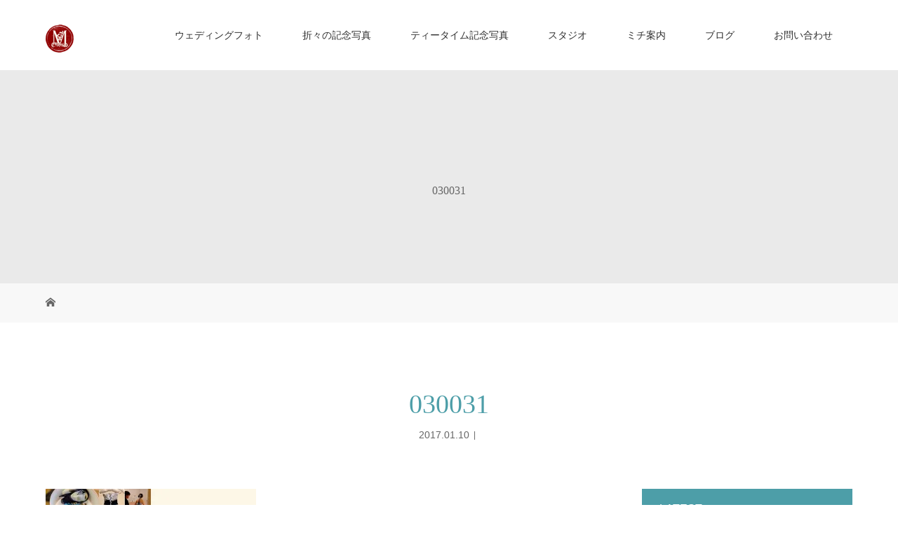

--- FILE ---
content_type: text/html; charset=UTF-8
request_url: https://camera-ai.com/030031-2/
body_size: 15226
content:
<!DOCTYPE html><html class="pc" dir="ltr" lang="ja"><head prefix="og: http://ogp.me/ns# fb: http://ogp.me/ns/fb#"><meta charset="UTF-8"><meta name="description" content="京都、全国ときどきイギリス。ウェディング＆人生の記念写真、MICHI PHOTO｜渡辺未知のサイトです"><meta name="viewport" content="width=device-width"><meta property="og:type" content="article" /><meta property="og:url" content="https://camera-ai.com/030031-2/"><meta property="og:title" content="030031" /><meta property="og:description" content="京都、全国ときどきイギリス。ウェディング＆人生の記念写真、MICHI PHOTO｜渡辺未知のサイトです" /><meta property="og:site_name" content="MichiPhotography" /><meta property="og:image" content='https://camera-ai.com/wp-content/themes/story_tcd041/img/common/no_image_blog.gif'><meta property="og:image:secure_url" content="https://camera-ai.com/wp-content/themes/story_tcd041/img/common/no_image_blog.gif" /><meta property="og:image:width" content="450" /><meta property="og:image:height" content="300" /> <!--[if lt IE 9]> <script src="https://camera-ai.com/wp-content/themes/story_tcd041/js/html5.js"></script> <![endif]--><link rel="shortcut icon" href="http://camera-ai.com/wp-content/uploads/tcd-w/4495bed8051fcc9fd4ac4bababda36e3.png"><link media="all" href="https://camera-ai.com/wp-content/cache/autoptimize/css/autoptimize_4e234a7443ec9738967c1812e9b48c6c.css" rel="stylesheet"><title>030031 | MichiPhotography</title><meta name="robots" content="max-image-preview:large" /><meta name="author" content="camera-ai"/><meta name="google-site-verification" content="w9CEYdpdJ986d2F-1ZyJ_DuZId0joTOyrMjILIqJbho" /><link rel="canonical" href="https://camera-ai.com/030031-2/" /><meta name="generator" content="All in One SEO (AIOSEO) 4.8.9" /> <script type="application/ld+json" class="aioseo-schema">{"@context":"https:\/\/schema.org","@graph":[{"@type":"BreadcrumbList","@id":"https:\/\/camera-ai.com\/030031-2\/#breadcrumblist","itemListElement":[{"@type":"ListItem","@id":"https:\/\/camera-ai.com#listItem","position":1,"name":"\u30db\u30fc\u30e0","item":"https:\/\/camera-ai.com","nextItem":{"@type":"ListItem","@id":"https:\/\/camera-ai.com\/030031-2\/#listItem","name":"030031"}},{"@type":"ListItem","@id":"https:\/\/camera-ai.com\/030031-2\/#listItem","position":2,"name":"030031","previousItem":{"@type":"ListItem","@id":"https:\/\/camera-ai.com#listItem","name":"\u30db\u30fc\u30e0"}}]},{"@type":"ItemPage","@id":"https:\/\/camera-ai.com\/030031-2\/#itempage","url":"https:\/\/camera-ai.com\/030031-2\/","name":"030031 | MichiPhotography","inLanguage":"ja","isPartOf":{"@id":"https:\/\/camera-ai.com\/#website"},"breadcrumb":{"@id":"https:\/\/camera-ai.com\/030031-2\/#breadcrumblist"},"author":{"@id":"https:\/\/camera-ai.com\/author\/camera-ai\/#author"},"creator":{"@id":"https:\/\/camera-ai.com\/author\/camera-ai\/#author"},"datePublished":"2017-01-10T16:29:35+09:00","dateModified":"2017-01-10T16:29:35+09:00"},{"@type":"Organization","@id":"https:\/\/camera-ai.com\/#organization","name":"MichiPhotography","description":"\u4eac\u90fd\u3001\u5168\u56fd\u3068\u304d\u3069\u304d\u30a4\u30ae\u30ea\u30b9\u3002\u30a6\u30a7\u30c7\u30a3\u30f3\u30b0\uff06\u4eba\u751f\u306e\u8a18\u5ff5\u5199\u771f\u3001MICHI PHOTO\uff5c\u6e21\u8fba\u672a\u77e5\u306e\u30b5\u30a4\u30c8\u3067\u3059","url":"https:\/\/camera-ai.com\/"},{"@type":"Person","@id":"https:\/\/camera-ai.com\/author\/camera-ai\/#author","url":"https:\/\/camera-ai.com\/author\/camera-ai\/","name":"camera-ai","image":{"@type":"ImageObject","@id":"https:\/\/camera-ai.com\/030031-2\/#authorImage","url":"https:\/\/secure.gravatar.com\/avatar\/252b52a1a34e133b231b27259a9438c4787cc9075c0bdf9b1cdc9ffeef1bb26d?s=96&d=blank&r=g","width":96,"height":96,"caption":"camera-ai"}},{"@type":"WebSite","@id":"https:\/\/camera-ai.com\/#website","url":"https:\/\/camera-ai.com\/","name":"MichiPhotography","description":"\u4eac\u90fd\u3001\u5168\u56fd\u3068\u304d\u3069\u304d\u30a4\u30ae\u30ea\u30b9\u3002\u30a6\u30a7\u30c7\u30a3\u30f3\u30b0\uff06\u4eba\u751f\u306e\u8a18\u5ff5\u5199\u771f\u3001MICHI PHOTO\uff5c\u6e21\u8fba\u672a\u77e5\u306e\u30b5\u30a4\u30c8\u3067\u3059","inLanguage":"ja","publisher":{"@id":"https:\/\/camera-ai.com\/#organization"}}]}</script> <link rel='dns-prefetch' href='//stats.wp.com' /><link rel='dns-prefetch' href='//maxcdn.bootstrapcdn.com' /><link rel='dns-prefetch' href='//v0.wordpress.com' /><link rel='preconnect' href='//i0.wp.com' /><link rel='preconnect' href='//c0.wp.com' /><link href='https://fonts.gstatic.com' crossorigin='anonymous' rel='preconnect' /><link rel="alternate" type="application/rss+xml" title="MichiPhotography &raquo; 030031 のコメントのフィード" href="https://camera-ai.com/feed/?attachment_id=2830" /><link rel='stylesheet' id='sfwa_cdn_fontawesome-css' href='https://maxcdn.bootstrapcdn.com/font-awesome/4.7.0/css/font-awesome.min.css?ver=2.0.8' type='text/css' media='all' /> <script type="text/javascript" src="https://camera-ai.com/wp-includes/js/jquery/jquery.min.js?ver=3.7.1" id="jquery-core-js"></script> <script type="text/javascript" id="foobox-free-min-js-before">/* Run FooBox FREE (v2.7.35) */
var FOOBOX = window.FOOBOX = {
	ready: true,
	disableOthers: false,
	o: {wordpress: { enabled: true }, countMessage:'image %index of %total', captions: { dataTitle: ["captionTitle","title"], dataDesc: ["captionDesc","description"] }, rel: '', excludes:'.fbx-link,.nofoobox,.nolightbox,a[href*="pinterest.com/pin/create/button/"]', affiliate : { enabled: false }},
	selectors: [
		".foogallery-container.foogallery-lightbox-foobox", ".foogallery-container.foogallery-lightbox-foobox-free", ".gallery", ".wp-block-gallery", ".wp-caption", ".wp-block-image", "a:has(img[class*=wp-image-])", ".foobox"
	],
	pre: function( $ ){
		// Custom JavaScript (Pre)
		
	},
	post: function( $ ){
		// Custom JavaScript (Post)
		
		// Custom Captions Code
		
	},
	custom: function( $ ){
		// Custom Extra JS
		
	}
};</script> <link rel="https://api.w.org/" href="https://camera-ai.com/wp-json/" /><link rel="alternate" title="JSON" type="application/json" href="https://camera-ai.com/wp-json/wp/v2/media/2830" /><link rel="EditURI" type="application/rsd+xml" title="RSD" href="https://camera-ai.com/xmlrpc.php?rsd" /><meta name="generator" content="WordPress 6.8.3" /><link rel='shortlink' href='https://wp.me/a7a2e0-JE' /><link rel="alternate" title="oEmbed (JSON)" type="application/json+oembed" href="https://camera-ai.com/wp-json/oembed/1.0/embed?url=https%3A%2F%2Fcamera-ai.com%2F030031-2%2F" /><link rel="alternate" title="oEmbed (XML)" type="text/xml+oembed" href="https://camera-ai.com/wp-json/oembed/1.0/embed?url=https%3A%2F%2Fcamera-ai.com%2F030031-2%2F&#038;format=xml" /><link rel="icon" href="https://i0.wp.com/camera-ai.com/wp-content/uploads/2018/03/cropped-red_ai_120.png?fit=32%2C32&#038;ssl=1" sizes="32x32" /><link rel="icon" href="https://i0.wp.com/camera-ai.com/wp-content/uploads/2018/03/cropped-red_ai_120.png?fit=192%2C192&#038;ssl=1" sizes="192x192" /><link rel="apple-touch-icon" href="https://i0.wp.com/camera-ai.com/wp-content/uploads/2018/03/cropped-red_ai_120.png?fit=180%2C180&#038;ssl=1" /><meta name="msapplication-TileImage" content="https://i0.wp.com/camera-ai.com/wp-content/uploads/2018/03/cropped-red_ai_120.png?fit=270%2C270&#038;ssl=1" /></head><body class="attachment wp-singular attachment-template-default single single-attachment postid-2830 attachmentid-2830 attachment-jpeg wp-theme-story_tcd041 wc-shortcodes-font-awesome-enabled font-type1"><div id="site-loader-overlay"><div id="site-loader-spinner" style="border: 3px solid rgba(77, 158, 168, .5); border-left: 3px solid #4D9EA8;">Loading</div></div><div id="site_wrap"><header class="header"><div class="header-bar header-bar-fixed" style="background-color: #FFFFFF; color: #303030;"><div class="header-bar-inner inner"><div class="logo logo-image"><a href="https://camera-ai.com/" data-label="MichiPhotography"><noscript><img class="h_logo" src="https://i0.wp.com/camera-ai.com/wp-content/uploads/2018/12/red_ai_40.png?fit=40%2C40&amp;ssl=1" alt="MichiPhotography"></noscript><img class="lazyload h_logo" src='data:image/svg+xml,%3Csvg%20xmlns=%22http://www.w3.org/2000/svg%22%20viewBox=%220%200%20210%20140%22%3E%3C/svg%3E' data-src="https://i0.wp.com/camera-ai.com/wp-content/uploads/2018/12/red_ai_40.png?fit=40%2C40&amp;ssl=1" alt="MichiPhotography"></a></div> <a href="#" id="global-nav-button" class="global-nav-button"></a><nav id="global-nav" class="global-nav"><ul id="menu-primary-menu" class="menu"><li id="menu-item-7838" class="menu-item menu-item-type-post_type menu-item-object-page menu-item-7838"><a href="https://camera-ai.com/wedding-photography/"><span></span>ウェディングフォト</a></li><li id="menu-item-7839" class="menu-item menu-item-type-post_type menu-item-object-page menu-item-7839"><a href="https://camera-ai.com/lifestyle-photography/"><span></span>折々の記念写真</a></li><li id="menu-item-9837" class="menu-item menu-item-type-post_type menu-item-object-page menu-item-9837"><a href="https://camera-ai.com/teatime-photo-kyoto/"><span></span>ティータイム記念写真</a></li><li id="menu-item-7958" class="menu-item menu-item-type-post_type menu-item-object-page menu-item-7958"><a href="https://camera-ai.com/michi-photostudio-kyoto/"><span></span>スタジオ</a></li><li id="menu-item-862" class="menu-item menu-item-type-post_type menu-item-object-page menu-item-862"><a href="https://camera-ai.com/about-2/"><span></span>ミチ案内</a></li><li id="menu-item-4321" class="menu-item menu-item-type-post_type menu-item-object-page current_page_parent menu-item-4321"><a href="https://camera-ai.com/blog/"><span></span>ブログ</a></li><li id="menu-item-857" class="menu-item menu-item-type-post_type menu-item-object-page menu-item-857"><a href="https://camera-ai.com/contact/"><span></span>お問い合わせ</a></li></ul></nav></div></div><div class="lazyload signage" data-bg="" style="background-image: url(data:image/svg+xml,%3Csvg%20xmlns=%22http://www.w3.org/2000/svg%22%20viewBox=%220%200%20500%20300%22%3E%3C/svg%3E);"><div class="signage-content" style="text-shadow: px px px #"><h1 class="signage-title headline-font-type" style="color: #; font-size: px;">030031</h1><p class="signage-title-sub" style="color: #; font-size: px;"></p></div></div><div class="breadcrumb-wrapper"><ul class="breadcrumb inner" itemscope itemtype="http://schema.org/BreadcrumbList"><li class="home" itemprop="itemListElement" itemscope itemtype="http://schema.org/ListItem"> <a href="https://camera-ai.com/" itemprop="item"> <span itemprop="name">HOME</span> </a><meta itemprop="position" content="1" /></li></ul></div></header><div class="main"><div class="inner"><div class="post-header"><h1 class="post-title headline-font-type" style="font-size: 38px;">030031</h1><p class="post-meta"> <time class="post-date" datetime="2017-01-10">2017.01.10</time><span class="post-category"></span></p></div><div class="clearfix"><div class="primary fleft"><div class="post-content" style="font-size: 16px;"><p class="attachment"><a href="https://i0.wp.com/camera-ai.com/wp-content/uploads/2015/04/030031.jpg?ssl=1"><noscript><img decoding="async" width="300" height="152" src="https://i0.wp.com/camera-ai.com/wp-content/uploads/2015/04/030031.jpg?fit=300%2C152&amp;ssl=1" class="attachment-medium size-medium" alt="" srcset="https://i0.wp.com/camera-ai.com/wp-content/uploads/2015/04/030031.jpg?w=1200&amp;ssl=1 1200w, https://i0.wp.com/camera-ai.com/wp-content/uploads/2015/04/030031.jpg?resize=300%2C152&amp;ssl=1 300w, https://i0.wp.com/camera-ai.com/wp-content/uploads/2015/04/030031.jpg?resize=1024%2C518&amp;ssl=1 1024w" sizes="(max-width: 300px) 100vw, 300px" data-attachment-id="2830" data-permalink="https://camera-ai.com/030031-2/" data-orig-file="https://i0.wp.com/camera-ai.com/wp-content/uploads/2015/04/030031.jpg?fit=1200%2C607&amp;ssl=1" data-orig-size="1200,607" data-comments-opened="1" data-image-meta="{&quot;aperture&quot;:&quot;0&quot;,&quot;credit&quot;:&quot;&quot;,&quot;camera&quot;:&quot;&quot;,&quot;caption&quot;:&quot;&quot;,&quot;created_timestamp&quot;:&quot;0&quot;,&quot;copyright&quot;:&quot;&quot;,&quot;focal_length&quot;:&quot;0&quot;,&quot;iso&quot;:&quot;0&quot;,&quot;shutter_speed&quot;:&quot;0&quot;,&quot;title&quot;:&quot;&quot;,&quot;orientation&quot;:&quot;0&quot;}" data-image-title="030031" data-image-description="" data-image-caption="" data-medium-file="https://i0.wp.com/camera-ai.com/wp-content/uploads/2015/04/030031.jpg?fit=300%2C152&amp;ssl=1" data-large-file="https://i0.wp.com/camera-ai.com/wp-content/uploads/2015/04/030031.jpg?fit=1024%2C518&amp;ssl=1" /></noscript><img decoding="async" width="300" height="152" src='data:image/svg+xml,%3Csvg%20xmlns=%22http://www.w3.org/2000/svg%22%20viewBox=%220%200%20300%20152%22%3E%3C/svg%3E' data-src="https://i0.wp.com/camera-ai.com/wp-content/uploads/2015/04/030031.jpg?fit=300%2C152&amp;ssl=1" class="lazyload attachment-medium size-medium" alt="" data-srcset="https://i0.wp.com/camera-ai.com/wp-content/uploads/2015/04/030031.jpg?w=1200&amp;ssl=1 1200w, https://i0.wp.com/camera-ai.com/wp-content/uploads/2015/04/030031.jpg?resize=300%2C152&amp;ssl=1 300w, https://i0.wp.com/camera-ai.com/wp-content/uploads/2015/04/030031.jpg?resize=1024%2C518&amp;ssl=1 1024w" data-sizes="(max-width: 300px) 100vw, 300px" data-attachment-id="2830" data-permalink="https://camera-ai.com/030031-2/" data-orig-file="https://i0.wp.com/camera-ai.com/wp-content/uploads/2015/04/030031.jpg?fit=1200%2C607&amp;ssl=1" data-orig-size="1200,607" data-comments-opened="1" data-image-meta="{&quot;aperture&quot;:&quot;0&quot;,&quot;credit&quot;:&quot;&quot;,&quot;camera&quot;:&quot;&quot;,&quot;caption&quot;:&quot;&quot;,&quot;created_timestamp&quot;:&quot;0&quot;,&quot;copyright&quot;:&quot;&quot;,&quot;focal_length&quot;:&quot;0&quot;,&quot;iso&quot;:&quot;0&quot;,&quot;shutter_speed&quot;:&quot;0&quot;,&quot;title&quot;:&quot;&quot;,&quot;orientation&quot;:&quot;0&quot;}" data-image-title="030031" data-image-description="" data-image-caption="" data-medium-file="https://i0.wp.com/camera-ai.com/wp-content/uploads/2015/04/030031.jpg?fit=300%2C152&amp;ssl=1" data-large-file="https://i0.wp.com/camera-ai.com/wp-content/uploads/2015/04/030031.jpg?fit=1024%2C518&amp;ssl=1" /></a></p></div></div><div class="secondary fright"><div class="side_widget clearfix widget_recent_entries" id="recent-posts-2"><h4 class="headline-bar">LATEST</h4><ul><li> <a href="https://camera-ai.com/2025/09/27/photo-event-202511/">2025秋の撮影イベント</a> <span class="post-date">2025-09-27</span></li><li> <a href="https://camera-ai.com/2025/03/05/teatime-photo-2025/">期間限定プラン『花咲くティータイム記念写真』開催のお知らせ</a> <span class="post-date">2025-03-05</span></li><li> <a href="https://camera-ai.com/2024/10/21/happy-studio-day-2024-11/">HAPPY STUDIO DAY 2024｜年末ヘアメイク付き撮影祭のお知らせ</a> <span class="post-date">2024-10-21</span></li></ul></div><div class="side_widget clearfix widget_nav_menu" id="nav_menu-14"><h4 class="headline-bar">WEDDINGS</h4><div class="menu-weddings-container"><ul id="menu-weddings" class="menu"><li id="menu-item-2622" class="menu-item menu-item-type-taxonomy menu-item-object-category menu-item-has-children menu-item-2622"><a href="https://camera-ai.com/category/weddings/">all｜ウェディングフォト全体</a><ul class="sub-menu"><li id="menu-item-2486" class="menu-item menu-item-type-taxonomy menu-item-object-category menu-item-2486"><a href="https://camera-ai.com/category/weddings/wedding-day/">Wedding Day｜結婚式</a></li><li id="menu-item-2484" class="menu-item menu-item-type-taxonomy menu-item-object-category menu-item-2484"><a href="https://camera-ai.com/category/weddings/locationpre-wedding/">Location Wedding｜ロケーション</a></li></ul></li></ul></div></div><div class="side_widget clearfix widget_nav_menu" id="nav_menu-15"><h4 class="headline-bar">MEMORIALS</h4><div class="menu-life-style-container"><ul id="menu-life-style" class="menu"><li id="menu-item-2624" class="menu-item menu-item-type-taxonomy menu-item-object-category menu-item-2624"><a href="https://camera-ai.com/category/lifestyle/">all｜人生の記念写真全体</a></li></ul></div></div><div class="side_widget clearfix widget_nav_menu" id="nav_menu-22"><h4 class="headline-bar">INTERNATIONAL</h4><div class="menu-international-container"><ul id="menu-international" class="menu"><li id="menu-item-3465" class="menu-item menu-item-type-taxonomy menu-item-object-category menu-item-3465"><a href="https://camera-ai.com/category/international/">all｜インターナショナル</a></li></ul></div></div><div class="side_widget clearfix widget_nav_menu" id="nav_menu-49"><h4 class="headline-bar">JOURNAL</h4><div class="menu-journal-container"><ul id="menu-journal" class="menu"><li id="menu-item-5807" class="menu-item menu-item-type-taxonomy menu-item-object-category menu-item-5807"><a href="https://camera-ai.com/category/camera-ai/">CAMERA [ai]｜カメラ愛</a></li><li id="menu-item-3467" class="menu-item menu-item-type-taxonomy menu-item-object-category menu-item-3467"><a href="https://camera-ai.com/category/etc/">etc.｜みち草</a></li></ul></div></div><div class="side_widget clearfix widget_tag_cloud" id="tag_cloud-4"><h4 class="headline-bar">Tags</h4><div class="tagcloud"><a href="https://camera-ai.com/tag/fujifilm-x/" class="tag-cloud-link tag-link-187 tag-link-position-1" style="font-size: 19.666666666667pt;" aria-label="fujifilm-X (55個の項目)">fujifilm-X</a> <a href="https://camera-ai.com/tag/kyotographie/" class="tag-cloud-link tag-link-284 tag-link-position-2" style="font-size: 8pt;" aria-label="kyotographie (4個の項目)">kyotographie</a> <a href="https://camera-ai.com/tag/torinouta/" class="tag-cloud-link tag-link-275 tag-link-position-3" style="font-size: 10.222222222222pt;" aria-label="torinouta (7個の項目)">torinouta</a> <a href="https://camera-ai.com/tag/%e3%81%84%e3%81%a4%e3%81%8b%e3%82%b5%e3%83%ad%e3%83%b3/" class="tag-cloud-link tag-link-167 tag-link-position-4" style="font-size: 10.222222222222pt;" aria-label="いつかサロン (7個の項目)">いつかサロン</a> <a href="https://camera-ai.com/tag/%e3%82%84%e3%82%8f%e3%82%89%e3%81%8e/" class="tag-cloud-link tag-link-165 tag-link-position-5" style="font-size: 12.555555555556pt;" aria-label="やわらぎ (12個の項目)">やわらぎ</a> <a href="https://camera-ai.com/tag/aniversary/" class="tag-cloud-link tag-link-157 tag-link-position-6" style="font-size: 10.777777777778pt;" aria-label="アニバーサリー (8個の項目)">アニバーサリー</a> <a href="https://camera-ai.com/tag/england/" class="tag-cloud-link tag-link-195 tag-link-position-7" style="font-size: 19.222222222222pt;" aria-label="イギリス/ENGLAND (50個の項目)">イギリス/ENGLAND</a> <a href="https://camera-ai.com/tag/%e3%82%a4%e3%83%b3%e3%83%90%e3%82%a6%e3%83%b3%e3%83%89/" class="tag-cloud-link tag-link-183 tag-link-position-8" style="font-size: 10.777777777778pt;" aria-label="インバウンド (8個の項目)">インバウンド</a> <a href="https://camera-ai.com/tag/behind-the-scine/" class="tag-cloud-link tag-link-153 tag-link-position-9" style="font-size: 15.111111111111pt;" aria-label="ウェディングの舞台裏 (21個の項目)">ウェディングの舞台裏</a> <a href="https://camera-ai.com/tag/weddingdress/" class="tag-cloud-link tag-link-146 tag-link-position-10" style="font-size: 17pt;" aria-label="ウェディングドレス (31個の項目)">ウェディングドレス</a> <a href="https://camera-ai.com/tag/engagement/" class="tag-cloud-link tag-link-160 tag-link-position-11" style="font-size: 8.8888888888889pt;" aria-label="エンゲージメント (5個の項目)">エンゲージメント</a> <a href="https://camera-ai.com/tag/%e3%82%aa%e3%83%aa%e3%82%b8%e3%83%8a%e3%83%ab%e7%b5%90%e5%a9%9a%e5%bc%8f/" class="tag-cloud-link tag-link-162 tag-link-position-12" style="font-size: 12.555555555556pt;" aria-label="オリジナル結婚式 (12個の項目)">オリジナル結婚式</a> <a href="https://camera-ai.com/tag/camera/" class="tag-cloud-link tag-link-168 tag-link-position-13" style="font-size: 17.888888888889pt;" aria-label="カメラ (38個の項目)">カメラ</a> <a href="https://camera-ai.com/tag/shoes/" class="tag-cloud-link tag-link-145 tag-link-position-14" style="font-size: 10.777777777778pt;" aria-label="シューズ (8個の項目)">シューズ</a> <a href="https://camera-ai.com/tag/teatime/" class="tag-cloud-link tag-link-141 tag-link-position-15" style="font-size: 16.333333333333pt;" aria-label="ティータイム (27個の項目)">ティータイム</a> <a href="https://camera-ai.com/tag/%e3%83%88%e3%83%a9%e3%83%99%e3%83%ab%e3%83%95%e3%82%a9%e3%83%88/" class="tag-cloud-link tag-link-211 tag-link-position-16" style="font-size: 16.333333333333pt;" aria-label="トラベルフォト (27個の項目)">トラベルフォト</a> <a href="https://camera-ai.com/tag/bag/" class="tag-cloud-link tag-link-189 tag-link-position-17" style="font-size: 8.8888888888889pt;" aria-label="バッグ (5個の項目)">バッグ</a> <a href="https://camera-ai.com/tag/%e3%83%95%e3%82%a9%e3%83%88%e3%82%a6%e3%82%a7%e3%83%87%e3%82%a3%e3%83%b3%e3%82%b0/" class="tag-cloud-link tag-link-277 tag-link-position-18" style="font-size: 13.888888888889pt;" aria-label="フォトウェディング (16個の項目)">フォトウェディング</a> <a href="https://camera-ai.com/tag/seminar/" class="tag-cloud-link tag-link-200 tag-link-position-19" style="font-size: 10.222222222222pt;" aria-label="フォトセミナー (7個の項目)">フォトセミナー</a> <a href="https://camera-ai.com/tag/photobook/" class="tag-cloud-link tag-link-192 tag-link-position-20" style="font-size: 15.333333333333pt;" aria-label="フォトブック (22個の項目)">フォトブック</a> <a href="https://camera-ai.com/tag/pregnancy/" class="tag-cloud-link tag-link-193 tag-link-position-21" style="font-size: 8pt;" aria-label="マタニティ (4個の項目)">マタニティ</a> <a href="https://camera-ai.com/tag/bw/" class="tag-cloud-link tag-link-171 tag-link-position-22" style="font-size: 14.888888888889pt;" aria-label="モノクロ (20個の項目)">モノクロ</a> <a href="https://camera-ai.com/tag/goods/" class="tag-cloud-link tag-link-169 tag-link-position-23" style="font-size: 8.8888888888889pt;" aria-label="モノ語り (5個の項目)">モノ語り</a> <a href="https://camera-ai.com/tag/photo-session/" class="tag-cloud-link tag-link-185 tag-link-position-24" style="font-size: 17.111111111111pt;" aria-label="ロケフォト (32個の項目)">ロケフォト</a> <a href="https://camera-ai.com/tag/london/" class="tag-cloud-link tag-link-212 tag-link-position-25" style="font-size: 16.444444444444pt;" aria-label="ロンドン/LONDON (28個の項目)">ロンドン/LONDON</a> <a href="https://camera-ai.com/tag/%e3%83%b4%e3%82%a3%e3%83%b3%e3%83%86%e3%83%bc%e3%82%b8vintage/" class="tag-cloud-link tag-link-163 tag-link-position-26" style="font-size: 14.444444444444pt;" aria-label="ヴィンテージ/vintage (18個の項目)">ヴィンテージ/vintage</a> <a href="https://camera-ai.com/tag/kyoto/" class="tag-cloud-link tag-link-158 tag-link-position-27" style="font-size: 22pt;" aria-label="京都KYOTO (90個の項目)">京都KYOTO</a> <a href="https://camera-ai.com/tag/photoexhibition/" class="tag-cloud-link tag-link-199 tag-link-position-28" style="font-size: 17pt;" aria-label="写真展 (31個の項目)">写真展</a> <a href="https://camera-ai.com/tag/photolesson/" class="tag-cloud-link tag-link-152 tag-link-position-29" style="font-size: 16.777777777778pt;" aria-label="写真講座 (30個の項目)">写真講座</a> <a href="https://camera-ai.com/tag/%e5%86%99%e7%9c%9f%e8%ac%9b%e5%ba%a7%e3%82%b0%e3%83%ab%e3%83%bc%e3%83%97%e5%b1%95/" class="tag-cloud-link tag-link-223 tag-link-position-30" style="font-size: 15.111111111111pt;" aria-label="写真講座グループ展 (21個の項目)">写真講座グループ展</a> <a href="https://camera-ai.com/tag/kimono/" class="tag-cloud-link tag-link-166 tag-link-position-31" style="font-size: 10.777777777778pt;" aria-label="和装 (8個の項目)">和装</a> <a href="https://camera-ai.com/tag/osaka/" class="tag-cloud-link tag-link-147 tag-link-position-32" style="font-size: 14.666666666667pt;" aria-label="大阪/OSAKA (19個の項目)">大阪/OSAKA</a> <a href="https://camera-ai.com/tag/%e5%a5%b3%e6%80%a7%e3%82%a6%e3%82%a7%e3%83%87%e3%82%a3%e3%83%b3%e3%82%b0%e3%83%95%e3%82%a9%e3%83%88%e3%82%b0%e3%83%a9%e3%83%95%e3%82%a1%e3%83%bc%e3%81%ae%e3%82%ab%e3%83%a1%e3%83%a9%e6%84%9b/" class="tag-cloud-link tag-link-288 tag-link-position-33" style="font-size: 13pt;" aria-label="女性ウェディングフォトグラファーのカメラ愛 (13個の項目)">女性ウェディングフォトグラファーのカメラ愛</a> <a href="https://camera-ai.com/tag/family/" class="tag-cloud-link tag-link-174 tag-link-position-34" style="font-size: 14.666666666667pt;" aria-label="家族写真 (19個の項目)">家族写真</a> <a href="https://camera-ai.com/tag/%e5%be%8c%e6%92%ae%e3%82%8a/" class="tag-cloud-link tag-link-202 tag-link-position-35" style="font-size: 11.333333333333pt;" aria-label="後撮り (9個の項目)">後撮り</a> <a href="https://camera-ai.com/tag/travel/" class="tag-cloud-link tag-link-197 tag-link-position-36" style="font-size: 16.666666666667pt;" aria-label="旅 (29個の項目)">旅</a> <a href="https://camera-ai.com/tag/film/" class="tag-cloud-link tag-link-142 tag-link-position-37" style="font-size: 8pt;" aria-label="映画 (4個の項目)">映画</a> <a href="https://camera-ai.com/tag/tokyo/" class="tag-cloud-link tag-link-175 tag-link-position-38" style="font-size: 10.777777777778pt;" aria-label="東京/TOKYO (8個の項目)">東京/TOKYO</a> <a href="https://camera-ai.com/tag/sakura/" class="tag-cloud-link tag-link-186 tag-link-position-39" style="font-size: 14.444444444444pt;" aria-label="桜/SAKURA (18個の項目)">桜/SAKURA</a> <a href="https://camera-ai.com/tag/herritage/" class="tag-cloud-link tag-link-164 tag-link-position-40" style="font-size: 13.555555555556pt;" aria-label="洋館 (15個の項目)">洋館</a> <a href="https://camera-ai.com/tag/weddingday/" class="tag-cloud-link tag-link-148 tag-link-position-41" style="font-size: 19.111111111111pt;" aria-label="結婚式 (49個の項目)">結婚式</a> <a href="https://camera-ai.com/tag/bride/" class="tag-cloud-link tag-link-149 tag-link-position-42" style="font-size: 16.666666666667pt;" aria-label="花嫁 (29個の項目)">花嫁</a> <a href="https://camera-ai.com/tag/baby/" class="tag-cloud-link tag-link-172 tag-link-position-43" style="font-size: 10.777777777778pt;" aria-label="赤ちゃん (8個の項目)">赤ちゃん</a> <a href="https://camera-ai.com/tag/%e9%8a%80%e5%a1%a9%e3%83%97%e3%83%aa%e3%83%b3%e3%83%88/" class="tag-cloud-link tag-link-220 tag-link-position-44" style="font-size: 14.444444444444pt;" aria-label="銀塩プリント (18個の項目)">銀塩プリント</a> <a href="https://camera-ai.com/tag/%e9%a7%92%e4%ba%95%e9%82%b8/" class="tag-cloud-link tag-link-279 tag-link-position-45" style="font-size: 8.8888888888889pt;" aria-label="駒井邸 (5個の項目)">駒井邸</a></div></div><div class="side_widget clearfix tcdw_archive_list_widget" id="tcdw_archive_list_widget-2"><div class="select"> <select name="archive-dropdown" onChange='document.location.href=this.options[this.selectedIndex].value;'><option value="">アーカイブ</option><option value='https://camera-ai.com/2025/09/'> 2025年9月 &nbsp;(1)</option><option value='https://camera-ai.com/2025/03/'> 2025年3月 &nbsp;(1)</option><option value='https://camera-ai.com/2024/10/'> 2024年10月 &nbsp;(1)</option><option value='https://camera-ai.com/2024/09/'> 2024年9月 &nbsp;(1)</option><option value='https://camera-ai.com/2024/04/'> 2024年4月 &nbsp;(1)</option><option value='https://camera-ai.com/2024/03/'> 2024年3月 &nbsp;(1)</option><option value='https://camera-ai.com/2023/10/'> 2023年10月 &nbsp;(1)</option><option value='https://camera-ai.com/2023/09/'> 2023年9月 &nbsp;(1)</option><option value='https://camera-ai.com/2023/02/'> 2023年2月 &nbsp;(1)</option><option value='https://camera-ai.com/2022/11/'> 2022年11月 &nbsp;(1)</option><option value='https://camera-ai.com/2022/09/'> 2022年9月 &nbsp;(1)</option><option value='https://camera-ai.com/2022/05/'> 2022年5月 &nbsp;(1)</option><option value='https://camera-ai.com/2022/04/'> 2022年4月 &nbsp;(1)</option><option value='https://camera-ai.com/2022/03/'> 2022年3月 &nbsp;(2)</option><option value='https://camera-ai.com/2022/02/'> 2022年2月 &nbsp;(1)</option><option value='https://camera-ai.com/2021/10/'> 2021年10月 &nbsp;(2)</option><option value='https://camera-ai.com/2021/09/'> 2021年9月 &nbsp;(1)</option><option value='https://camera-ai.com/2021/07/'> 2021年7月 &nbsp;(1)</option><option value='https://camera-ai.com/2021/06/'> 2021年6月 &nbsp;(2)</option><option value='https://camera-ai.com/2021/05/'> 2021年5月 &nbsp;(1)</option><option value='https://camera-ai.com/2021/04/'> 2021年4月 &nbsp;(1)</option><option value='https://camera-ai.com/2021/03/'> 2021年3月 &nbsp;(2)</option><option value='https://camera-ai.com/2021/02/'> 2021年2月 &nbsp;(2)</option><option value='https://camera-ai.com/2021/01/'> 2021年1月 &nbsp;(1)</option><option value='https://camera-ai.com/2020/12/'> 2020年12月 &nbsp;(1)</option><option value='https://camera-ai.com/2020/09/'> 2020年9月 &nbsp;(1)</option><option value='https://camera-ai.com/2020/06/'> 2020年6月 &nbsp;(2)</option><option value='https://camera-ai.com/2020/04/'> 2020年4月 &nbsp;(1)</option><option value='https://camera-ai.com/2020/03/'> 2020年3月 &nbsp;(1)</option><option value='https://camera-ai.com/2019/09/'> 2019年9月 &nbsp;(1)</option><option value='https://camera-ai.com/2019/08/'> 2019年8月 &nbsp;(1)</option><option value='https://camera-ai.com/2019/06/'> 2019年6月 &nbsp;(2)</option><option value='https://camera-ai.com/2019/04/'> 2019年4月 &nbsp;(2)</option><option value='https://camera-ai.com/2019/03/'> 2019年3月 &nbsp;(2)</option><option value='https://camera-ai.com/2019/02/'> 2019年2月 &nbsp;(1)</option><option value='https://camera-ai.com/2019/01/'> 2019年1月 &nbsp;(3)</option><option value='https://camera-ai.com/2018/09/'> 2018年9月 &nbsp;(1)</option><option value='https://camera-ai.com/2018/08/'> 2018年8月 &nbsp;(1)</option><option value='https://camera-ai.com/2018/06/'> 2018年6月 &nbsp;(1)</option><option value='https://camera-ai.com/2018/05/'> 2018年5月 &nbsp;(1)</option><option value='https://camera-ai.com/2018/04/'> 2018年4月 &nbsp;(3)</option><option value='https://camera-ai.com/2018/02/'> 2018年2月 &nbsp;(1)</option><option value='https://camera-ai.com/2018/01/'> 2018年1月 &nbsp;(1)</option><option value='https://camera-ai.com/2017/10/'> 2017年10月 &nbsp;(1)</option><option value='https://camera-ai.com/2017/09/'> 2017年9月 &nbsp;(2)</option><option value='https://camera-ai.com/2017/08/'> 2017年8月 &nbsp;(11)</option><option value='https://camera-ai.com/2017/06/'> 2017年6月 &nbsp;(1)</option><option value='https://camera-ai.com/2017/05/'> 2017年5月 &nbsp;(3)</option><option value='https://camera-ai.com/2017/04/'> 2017年4月 &nbsp;(2)</option><option value='https://camera-ai.com/2017/03/'> 2017年3月 &nbsp;(2)</option><option value='https://camera-ai.com/2017/02/'> 2017年2月 &nbsp;(1)</option><option value='https://camera-ai.com/2017/01/'> 2017年1月 &nbsp;(4)</option><option value='https://camera-ai.com/2016/11/'> 2016年11月 &nbsp;(2)</option><option value='https://camera-ai.com/2016/10/'> 2016年10月 &nbsp;(5)</option><option value='https://camera-ai.com/2016/09/'> 2016年9月 &nbsp;(4)</option><option value='https://camera-ai.com/2016/08/'> 2016年8月 &nbsp;(1)</option><option value='https://camera-ai.com/2016/07/'> 2016年7月 &nbsp;(2)</option><option value='https://camera-ai.com/2016/06/'> 2016年6月 &nbsp;(2)</option><option value='https://camera-ai.com/2016/05/'> 2016年5月 &nbsp;(1)</option><option value='https://camera-ai.com/2016/04/'> 2016年4月 &nbsp;(2)</option><option value='https://camera-ai.com/2016/03/'> 2016年3月 &nbsp;(2)</option><option value='https://camera-ai.com/2016/02/'> 2016年2月 &nbsp;(4)</option><option value='https://camera-ai.com/2016/01/'> 2016年1月 &nbsp;(3)</option><option value='https://camera-ai.com/2015/12/'> 2015年12月 &nbsp;(4)</option><option value='https://camera-ai.com/2015/10/'> 2015年10月 &nbsp;(2)</option><option value='https://camera-ai.com/2015/09/'> 2015年9月 &nbsp;(4)</option><option value='https://camera-ai.com/2015/07/'> 2015年7月 &nbsp;(1)</option><option value='https://camera-ai.com/2015/06/'> 2015年6月 &nbsp;(1)</option><option value='https://camera-ai.com/2015/05/'> 2015年5月 &nbsp;(2)</option><option value='https://camera-ai.com/2015/04/'> 2015年4月 &nbsp;(1)</option><option value='https://camera-ai.com/2015/03/'> 2015年3月 &nbsp;(1)</option><option value='https://camera-ai.com/2015/02/'> 2015年2月 &nbsp;(2)</option><option value='https://camera-ai.com/2015/01/'> 2015年1月 &nbsp;(4)</option><option value='https://camera-ai.com/2014/11/'> 2014年11月 &nbsp;(1)</option><option value='https://camera-ai.com/2014/10/'> 2014年10月 &nbsp;(1)</option><option value='https://camera-ai.com/2014/08/'> 2014年8月 &nbsp;(1)</option><option value='https://camera-ai.com/2014/07/'> 2014年7月 &nbsp;(10)</option><option value='https://camera-ai.com/2014/06/'> 2014年6月 &nbsp;(5)</option><option value='https://camera-ai.com/2014/04/'> 2014年4月 &nbsp;(7)</option><option value='https://camera-ai.com/2014/03/'> 2014年3月 &nbsp;(7)</option><option value='https://camera-ai.com/2014/02/'> 2014年2月 &nbsp;(10)</option><option value='https://camera-ai.com/2014/01/'> 2014年1月 &nbsp;(2)</option><option value='https://camera-ai.com/2013/12/'> 2013年12月 &nbsp;(5)</option><option value='https://camera-ai.com/2013/11/'> 2013年11月 &nbsp;(8)</option><option value='https://camera-ai.com/2013/10/'> 2013年10月 &nbsp;(8)</option> </select></div></div><div class="side_widget clearfix widget_nav_menu" id="nav_menu-36"><h4 class="headline-bar">～2013</h4><div class="menu-links-container"><ul id="menu-links" class="menu"><li id="menu-item-6487" class="menu-item menu-item-type-custom menu-item-object-custom menu-item-6487"><a href="http://camera-ai.art.coocan.jp/japanese.wedding.1.htm">晴待顔</a></li><li id="menu-item-6488" class="menu-item menu-item-type-custom menu-item-object-custom menu-item-6488"><a href="http://camera-ai.art.coocan.jp/english_wedding.htm">英国ウェディング物語</a></li><li id="menu-item-6489" class="menu-item menu-item-type-custom menu-item-object-custom menu-item-6489"><a href="http://camera-ai.art.coocan.jp/weddingphoto_books.html">写真集ギャラリー</a></li><li id="menu-item-4068" class="menu-item menu-item-type-custom menu-item-object-custom menu-item-4068"><a href="http://fotomichi.cocolog-nifty.com/">「ふぉとみっちゃん」の日々</a></li><li id="menu-item-4069" class="menu-item menu-item-type-custom menu-item-object-custom menu-item-4069"><a href="http://photomichi.exblog.jp/i0/">ウェディングフォトだより</a></li></ul></div></div><div class="side_widget clearfix widget_blog_subscription jetpack_subscription_widget" id="blog_subscription-2"><h4 class="headline-bar">ブログをメールで購読</h4><div class="wp-block-jetpack-subscriptions__container"><form action="#" method="post" accept-charset="utf-8" id="subscribe-blog-blog_subscription-2"
 data-blog="105826188"
 data-post_access_level="everybody" ><div id="subscribe-text"><p>メールアドレスを記入して購読すれば、更新をメールで受信できます。</p></div><p id="subscribe-email"> <label id="jetpack-subscribe-label"
 class="screen-reader-text"
 for="subscribe-field-blog_subscription-2"> メールアドレス </label> <input type="email" name="email" required="required"
 value=""
 id="subscribe-field-blog_subscription-2"
 placeholder="メールアドレス"
 /></p><p id="subscribe-submit"
 > <input type="hidden" name="action" value="subscribe"/> <input type="hidden" name="source" value="https://camera-ai.com/030031-2/"/> <input type="hidden" name="sub-type" value="widget"/> <input type="hidden" name="redirect_fragment" value="subscribe-blog-blog_subscription-2"/> <input type="hidden" id="_wpnonce" name="_wpnonce" value="5dd8a82c90" /><input type="hidden" name="_wp_http_referer" value="/030031-2/" /> <button type="submit"
 class="wp-block-button__link"
 name="jetpack_subscriptions_widget"
 > 登録 </button></p></form></div></div></div></div></div></div><footer class="footer"><section class="footer-gallery"><h2 class="footer-gallery-title headline-font-type" style="font-size: 32px;">with LOVE～カメラに愛をこめて</h2><div class="footer-gallery-slider"><article class="article06"> <a href="https://camera-ai.com/gallery/kyoto-vintage-photosalon/"> <noscript><img class="article06-thumbnail" src="https://i0.wp.com/camera-ai.com/wp-content/uploads/2018/11/photomichi-12.jpg?resize=728%2C504&ssl=1" alt=""></noscript><img class="lazyload article06-thumbnail" src='data:image/svg+xml,%3Csvg%20xmlns=%22http://www.w3.org/2000/svg%22%20viewBox=%220%200%20210%20140%22%3E%3C/svg%3E' data-src="https://i0.wp.com/camera-ai.com/wp-content/uploads/2018/11/photomichi-12.jpg?resize=728%2C504&ssl=1" alt=""><div class="article06-content"><h3 class="article06-title headline-font-type">長岡京｜春のヴィンテージ写真室</h3><p class="article06-meta"><span class="article06-category"><span class="article06-category-item" data-url="https://camera-ai.com/gallery_category/lifestyle/">LIFESTYLE</span>, <span class="article06-category-item" data-url="https://camera-ai.com/gallery_category/photo-salon/">PHOTO SALON</span></span></p></div> </a></article><article class="article06"> <a href="https://camera-ai.com/gallery/kyoto-wedding-photobook/"> <noscript><img class="article06-thumbnail" src="https://i0.wp.com/camera-ai.com/wp-content/uploads/2022/04/000000.jpg?resize=728%2C504&ssl=1" alt=""></noscript><img class="lazyload article06-thumbnail" src='data:image/svg+xml,%3Csvg%20xmlns=%22http://www.w3.org/2000/svg%22%20viewBox=%220%200%20210%20140%22%3E%3C/svg%3E' data-src="https://i0.wp.com/camera-ai.com/wp-content/uploads/2022/04/000000.jpg?resize=728%2C504&ssl=1" alt=""><div class="article06-content"><h3 class="article06-title headline-font-type">未知フォトサロン｜ささやかな結婚式の写真集（京都、長岡京市）</h3><p class="article06-meta"><span class="article06-category"><span class="article06-category-item" data-url="https://camera-ai.com/gallery_category/photo-salon/">PHOTO SALON</span>, <span class="article06-category-item" data-url="https://camera-ai.com/gallery_category/products/">PRODUCTS</span>, <span class="article06-category-item" data-url="https://camera-ai.com/gallery_category/wedding/">WEDDING</span>, <span class="article06-category-item" data-url="https://camera-ai.com/gallery_category/wedding-day/">WEDDING DAY</span></span></p></div> </a></article><article class="article06"> <a href="https://camera-ai.com/gallery/kyoto-vintage-photosalon-sakura/"> <noscript><img class="article06-thumbnail" src="https://i0.wp.com/camera-ai.com/wp-content/uploads/2019/07/0.jpg?resize=728%2C504&ssl=1" alt=""></noscript><img class="lazyload article06-thumbnail" src='data:image/svg+xml,%3Csvg%20xmlns=%22http://www.w3.org/2000/svg%22%20viewBox=%220%200%20210%20140%22%3E%3C/svg%3E' data-src="https://i0.wp.com/camera-ai.com/wp-content/uploads/2019/07/0.jpg?resize=728%2C504&ssl=1" alt=""><div class="article06-content"><h3 class="article06-title headline-font-type">長岡京｜桜フォトサロンDAY2019</h3><p class="article06-meta"><span class="article06-category"><span class="article06-category-item" data-url="https://camera-ai.com/gallery_category/lifestyle/">LIFESTYLE</span>, <span class="article06-category-item" data-url="https://camera-ai.com/gallery_category/photo-salon/">PHOTO SALON</span></span></p></div> </a></article><article class="article06"> <a href="https://camera-ai.com/gallery/kyoto_vintagewedding_photobook/"> <noscript><img class="article06-thumbnail" src="https://i0.wp.com/camera-ai.com/wp-content/uploads/2019/08/IMG_3089.jpg?resize=728%2C504&ssl=1" alt=""></noscript><img class="lazyload article06-thumbnail" src='data:image/svg+xml,%3Csvg%20xmlns=%22http://www.w3.org/2000/svg%22%20viewBox=%220%200%20210%20140%22%3E%3C/svg%3E' data-src="https://i0.wp.com/camera-ai.com/wp-content/uploads/2019/08/IMG_3089.jpg?resize=728%2C504&ssl=1" alt=""><div class="article06-content"><h3 class="article06-title headline-font-type">京都｜ヴィンテージ・ウェディング写真集</h3><p class="article06-meta"><span class="article06-category"><span class="article06-category-item" data-url="https://camera-ai.com/gallery_category/products/">PRODUCTS</span>, <span class="article06-category-item" data-url="https://camera-ai.com/gallery_category/wedding/">WEDDING</span>, <span class="article06-category-item" data-url="https://camera-ai.com/gallery_category/wedding-day/">WEDDING DAY</span></span></p></div> </a></article><article class="article06"> <a href="https://camera-ai.com/gallery/tokyo-wedding-photo/"> <noscript><img class="article06-thumbnail" src="https://i0.wp.com/camera-ai.com/wp-content/uploads/2018/08/photomichi-1357.jpg?resize=728%2C504&ssl=1" alt=""></noscript><img class="lazyload article06-thumbnail" src='data:image/svg+xml,%3Csvg%20xmlns=%22http://www.w3.org/2000/svg%22%20viewBox=%220%200%20210%20140%22%3E%3C/svg%3E' data-src="https://i0.wp.com/camera-ai.com/wp-content/uploads/2018/08/photomichi-1357.jpg?resize=728%2C504&ssl=1" alt=""><div class="article06-content"><h3 class="article06-title headline-font-type">東京｜代々木八幡宮&#038;ラ・ブラスリーのウェディングフォト</h3><p class="article06-meta"><span class="article06-category"><span class="article06-category-item" data-url="https://camera-ai.com/gallery_category/wedding/">WEDDING</span>, <span class="article06-category-item" data-url="https://camera-ai.com/gallery_category/wedding-day/">WEDDING DAY</span></span></p></div> </a></article><article class="article06"> <a href="https://camera-ai.com/gallery/cherry-family-photo/"> <noscript><img class="article06-thumbnail" src="https://i0.wp.com/camera-ai.com/wp-content/uploads/2018/09/photomichi-1012.jpg?resize=728%2C504&ssl=1" alt=""></noscript><img class="lazyload article06-thumbnail" src='data:image/svg+xml,%3Csvg%20xmlns=%22http://www.w3.org/2000/svg%22%20viewBox=%220%200%20210%20140%22%3E%3C/svg%3E' data-src="https://i0.wp.com/camera-ai.com/wp-content/uploads/2018/09/photomichi-1012.jpg?resize=728%2C504&ssl=1" alt=""><div class="article06-content"><h3 class="article06-title headline-font-type">京都｜桜ファミリーフォト</h3><p class="article06-meta"><span class="article06-category"><span class="article06-category-item" data-url="https://camera-ai.com/gallery_category/international/">INTERNATIONAL</span>, <span class="article06-category-item" data-url="https://camera-ai.com/gallery_category/lifestyle/">LIFESTYLE</span></span></p></div> </a></article><article class="article06"> <a href="https://camera-ai.com/gallery/london-2019-pre-wedding/"> <noscript><img class="article06-thumbnail" src="https://i0.wp.com/camera-ai.com/wp-content/uploads/2019/07/photomichi-1046.jpg?resize=728%2C504&ssl=1" alt=""></noscript><img class="lazyload article06-thumbnail" src='data:image/svg+xml,%3Csvg%20xmlns=%22http://www.w3.org/2000/svg%22%20viewBox=%220%200%20210%20140%22%3E%3C/svg%3E' data-src="https://i0.wp.com/camera-ai.com/wp-content/uploads/2019/07/photomichi-1046.jpg?resize=728%2C504&ssl=1" alt=""><div class="article06-content"><h3 class="article06-title headline-font-type">ロンドン2019｜私服の前撮りセッション</h3><p class="article06-meta"><span class="article06-category"><span class="article06-category-item" data-url="https://camera-ai.com/gallery_category/international/">INTERNATIONAL</span>, <span class="article06-category-item" data-url="https://camera-ai.com/gallery_category/london-photo-session/">LONDON PHOTO SESSION</span>, <span class="article06-category-item" data-url="https://camera-ai.com/gallery_category/pre-wedding/">PRE WEDDING</span>, <span class="article06-category-item" data-url="https://camera-ai.com/gallery_category/wedding/">WEDDING</span></span></p></div> </a></article><article class="article06"> <a href="https://camera-ai.com/gallery/london_pre-wedding-2/"> <noscript><img class="article06-thumbnail" src="https://i0.wp.com/camera-ai.com/wp-content/uploads/2019/01/photomichi-1006.jpg?resize=728%2C504&ssl=1" alt=""></noscript><img class="lazyload article06-thumbnail" src='data:image/svg+xml,%3Csvg%20xmlns=%22http://www.w3.org/2000/svg%22%20viewBox=%220%200%20210%20140%22%3E%3C/svg%3E' data-src="https://i0.wp.com/camera-ai.com/wp-content/uploads/2019/01/photomichi-1006.jpg?resize=728%2C504&ssl=1" alt=""><div class="article06-content"><h3 class="article06-title headline-font-type">ロンドン2018｜ウェディング前撮りセッション</h3><p class="article06-meta"><span class="article06-category"><span class="article06-category-item" data-url="https://camera-ai.com/gallery_category/international/">INTERNATIONAL</span>, <span class="article06-category-item" data-url="https://camera-ai.com/gallery_category/london-photo-session/">LONDON PHOTO SESSION</span>, <span class="article06-category-item" data-url="https://camera-ai.com/gallery_category/pre-wedding/">PRE WEDDING</span>, <span class="article06-category-item" data-url="https://camera-ai.com/gallery_category/wedding/">WEDDING</span></span></p></div> </a></article><article class="article06"> <a href="https://camera-ai.com/gallery/london_pre-wedding/"> <noscript><img class="article06-thumbnail" src="https://i0.wp.com/camera-ai.com/wp-content/uploads/2018/11/photomichi-1028.jpg?resize=728%2C504&ssl=1" alt=""></noscript><img class="lazyload article06-thumbnail" src='data:image/svg+xml,%3Csvg%20xmlns=%22http://www.w3.org/2000/svg%22%20viewBox=%220%200%20210%20140%22%3E%3C/svg%3E' data-src="https://i0.wp.com/camera-ai.com/wp-content/uploads/2018/11/photomichi-1028.jpg?resize=728%2C504&ssl=1" alt=""><div class="article06-content"><h3 class="article06-title headline-font-type">ロンドン2018｜私服の前撮りセッション</h3><p class="article06-meta"><span class="article06-category"><span class="article06-category-item" data-url="https://camera-ai.com/gallery_category/international/">INTERNATIONAL</span>, <span class="article06-category-item" data-url="https://camera-ai.com/gallery_category/london-photo-session/">LONDON PHOTO SESSION</span>, <span class="article06-category-item" data-url="https://camera-ai.com/gallery_category/pre-wedding/">PRE WEDDING</span>, <span class="article06-category-item" data-url="https://camera-ai.com/gallery_category/wedding/">WEDDING</span></span></p></div> </a></article><article class="article06"> <a href="https://camera-ai.com/gallery/kyoto-wedding/"> <noscript><img class="article06-thumbnail" src="https://i0.wp.com/camera-ai.com/wp-content/uploads/2019/01/photomichi-1007.jpg?resize=728%2C504&ssl=1" alt=""></noscript><img class="lazyload article06-thumbnail" src='data:image/svg+xml,%3Csvg%20xmlns=%22http://www.w3.org/2000/svg%22%20viewBox=%220%200%20210%20140%22%3E%3C/svg%3E' data-src="https://i0.wp.com/camera-ai.com/wp-content/uploads/2019/01/photomichi-1007.jpg?resize=728%2C504&ssl=1" alt=""><div class="article06-content"><h3 class="article06-title headline-font-type">京都｜ゴスペルのウェディングフォト</h3><p class="article06-meta"><span class="article06-category"><span class="article06-category-item" data-url="https://camera-ai.com/gallery_category/wedding/">WEDDING</span>, <span class="article06-category-item" data-url="https://camera-ai.com/gallery_category/wedding-day/">WEDDING DAY</span></span></p></div> </a></article></div></section><div class="footer-content inner"><div class="footer-logo footer-logo-image"><a href="https://camera-ai.com/"><noscript><img class="f_logo" src="https://i0.wp.com/camera-ai.com/wp-content/uploads/2017/02/cropped-Mwaku_gold_logo_url.png?fit=203%2C250&amp;ssl=1" alt="MichiPhotography"></noscript><img class="lazyload f_logo" src='data:image/svg+xml,%3Csvg%20xmlns=%22http://www.w3.org/2000/svg%22%20viewBox=%220%200%20210%20140%22%3E%3C/svg%3E' data-src="https://i0.wp.com/camera-ai.com/wp-content/uploads/2017/02/cropped-Mwaku_gold_logo_url.png?fit=203%2C250&amp;ssl=1" alt="MichiPhotography"></a></div><p class="align1"></p></div><div class="footer-bar01"><div class="footer-bar01-inner"><ul class="social-nav"><li class="social-nav-twitter social-nav-item"><a href="https://twitter.com/michi_photo" target="_blank"></a></li><li class="social-nav-facebook social-nav-item"><a href="https://www.facebook.com/michi.watanabe.photography/" target="_blank"></a></li><li class="social-nav-instagram  social-nav-item"><a href="https://www.instagram.com/photomichi/" target="_blank"></a></li></ul><p class="copyright"><small>Copyright &copy; MichiPhotography. All rights reserved.</small></p><div id="pagetop" class="pagetop"> <a href="#"></a></div></div></div></footer></div> <script type="speculationrules">{"prefetch":[{"source":"document","where":{"and":[{"href_matches":"\/*"},{"not":{"href_matches":["\/wp-*.php","\/wp-admin\/*","\/wp-content\/uploads\/*","\/wp-content\/*","\/wp-content\/plugins\/*","\/wp-content\/themes\/story_tcd041\/*","\/*\\?(.+)"]}},{"not":{"selector_matches":"a[rel~=\"nofollow\"]"}},{"not":{"selector_matches":".no-prefetch, .no-prefetch a"}}]},"eagerness":"conservative"}]}</script> <footer id="sfwa_footer" class="sfwa_grid_five"><div class="footer-information"><div class="sfwa_contained"><div class="sfwa_row"><div class="sfwa_footer_area"><aside id="nav_menu-59" class="widget widget_nav_menu"><h3 class="widget-title">■MENU</h3><div class="menu-menu-container"><ul id="menu-menu" class="menu"><li id="menu-item-8237" class="menu-item menu-item-type-post_type menu-item-object-page menu-item-home menu-item-8237"><a href="https://camera-ai.com/">Welcome</a></li><li id="menu-item-8240" class="menu-item menu-item-type-post_type menu-item-object-page menu-item-8240"><a href="https://camera-ai.com/wedding-photography/">Weddings</a></li><li id="menu-item-8238" class="menu-item menu-item-type-post_type menu-item-object-page menu-item-8238"><a href="https://camera-ai.com/lifestyle-photography/">Lifestyle</a></li><li id="menu-item-9839" class="menu-item menu-item-type-post_type menu-item-object-page menu-item-9839"><a href="https://camera-ai.com/teatime-photo-kyoto/">Teatime</a></li><li id="menu-item-8239" class="menu-item menu-item-type-post_type menu-item-object-page menu-item-8239"><a href="https://camera-ai.com/michi-photostudio-kyoto/">Studio</a></li><li id="menu-item-8242" class="menu-item menu-item-type-post_type menu-item-object-page menu-item-8242"><a href="https://camera-ai.com/about-2/">About</a></li><li id="menu-item-8246" class="menu-item menu-item-type-post_type menu-item-object-page current_page_parent menu-item-8246"><a href="https://camera-ai.com/blog/">Blog</a></li><li id="menu-item-8247" class="menu-item menu-item-type-post_type menu-item-object-page menu-item-8247"><a href="https://camera-ai.com/contact/">Contact</a></li></ul></div></aside><aside id="text-34" class="widget widget_text"><div class="textwidget"><p>.</p></div></aside><aside id="nav_menu-60" class="widget widget_nav_menu"><h3 class="widget-title">■メニュー</h3><div class="menu-%e3%82%82%e3%81%8f%e3%81%98-container"><ul id="menu-%e3%82%82%e3%81%8f%e3%81%98" class="menu"><li id="menu-item-8248" class="menu-item menu-item-type-post_type menu-item-object-page menu-item-home menu-item-8248"><a href="https://camera-ai.com/">ようこそ</a></li><li id="menu-item-7840" class="menu-item menu-item-type-post_type menu-item-object-page menu-item-7840"><a href="https://camera-ai.com/wedding-photography/">ウェディングフォト</a></li><li id="menu-item-7841" class="menu-item menu-item-type-post_type menu-item-object-page menu-item-7841"><a href="https://camera-ai.com/lifestyle-photography/">折々の記念写真</a></li><li id="menu-item-9841" class="menu-item menu-item-type-post_type menu-item-object-page menu-item-9841"><a href="https://camera-ai.com/teatime-photo-kyoto/">ティータイム記念写真</a></li><li id="menu-item-7959" class="menu-item menu-item-type-post_type menu-item-object-page menu-item-7959"><a href="https://camera-ai.com/michi-photostudio-kyoto/">スタジオ</a></li><li id="menu-item-2517" class="menu-item menu-item-type-post_type menu-item-object-page menu-item-2517"><a href="https://camera-ai.com/about-2/">ミチ案内</a></li><li id="menu-item-7426" class="menu-item menu-item-type-custom menu-item-object-custom menu-item-7426"><a href="https://camera-ai.com/blog/">ブログ</a></li><li id="menu-item-4200" class="menu-item menu-item-type-post_type menu-item-object-page menu-item-4200"><a href="https://camera-ai.com/contact/">お問い合わせ</a></li></ul></div></aside><aside id="text-35" class="widget widget_text"><div class="textwidget"></div></aside><aside id="nav_menu-61" class="widget widget_nav_menu"><h3 class="widget-title">■特設サイト</h3><div class="menu-%e7%89%b9%e8%a8%ad%e3%82%b5%e3%82%a4%e3%83%88-container"><ul id="menu-%e7%89%b9%e8%a8%ad%e3%82%b5%e3%82%a4%e3%83%88" class="menu"><li id="menu-item-7845" class="menu-item menu-item-type-custom menu-item-object-custom menu-item-7845"><a href="https://camera-ai.net/">ささやかなウェディングセレモニー</a></li><li id="menu-item-7960" class="menu-item menu-item-type-custom menu-item-object-custom menu-item-7960"><a href="https://camera-ai.com/london/">イギリス撮影プラン</a></li></ul></div></aside></div><div class="sfwa_footer_area"><aside id="facebook-likebox-4" class="widget widget_facebook_likebox"><div id="fb-root"></div><div class="fb-page" data-href="https://www.facebook.com/michi.watanabe.photography" data-width="340"  data-height="580" data-hide-cover="false" data-show-facepile="true" data-tabs="timeline" data-hide-cta="false" data-small-header="false"><div class="fb-xfbml-parse-ignore"><blockquote cite="https://www.facebook.com/michi.watanabe.photography"><a href="https://www.facebook.com/michi.watanabe.photography"></a></blockquote></div></div></aside></div><div class="sfwa_footer_area"><aside id="wpcom_instagram_widget-2" class="widget widget_wpcom_instagram_widget"><div class="wpcom-instagram-images wpcom-instagram-columns-2"> <a href="https://www.instagram.com/p/DTcZfCwk7Q5/" target="_self"><div class="lazyload sq-bg-image" data-bg="https://scontent-iad3-2.cdninstagram.com/v/t51.82787-15/615835365_18553291594006896_1184164165249100522_n.jpg?stp=dst-jpg_e35_tt6&#038;_nc_cat=111&#038;ccb=7-5&#038;_nc_sid=18de74&#038;efg=eyJlZmdfdGFnIjoiRkVFRC5iZXN0X2ltYWdlX3VybGdlbi5DMyJ9&#038;_nc_ohc=3LXgWD7SuM0Q7kNvwE--uk-&#038;_nc_oc=AdnRO09i_xoAyT6Whx_JkBj3K6gzrIXL2vt50OWYG5n1U5-UjPHg-27jb9pJE3wJOIA&#038;_nc_zt=23&#038;_nc_ht=scontent-iad3-2.cdninstagram.com&#038;edm=ANo9K5cEAAAA&#038;_nc_gid=UtMGr8DqNH7MrffdiRULpg&#038;oh=00_AfvLMBEtc8rVmu4SRcheSiYqwRPNMpgY0Ll9coHZZ1yoDA&#038;oe=69831D8F" style="background-image: url(data:image/svg+xml,%3Csvg%20xmlns=%22http://www.w3.org/2000/svg%22%20viewBox=%220%200%20500%20300%22%3E%3C/svg%3E)"><span class="screen-reader-text">MICHI PHOTO｜渡辺未知＊人生の記念写真家</span></div></a> <a href="https://www.instagram.com/p/DTZNXfRk1Ns/" target="_self"><div class="lazyload sq-bg-image" data-bg="https://scontent-iad3-1.cdninstagram.com/v/t51.82787-15/612545836_18553082734006896_8735314376590691102_n.jpg?stp=dst-jpg_e35_tt6&#038;_nc_cat=109&#038;ccb=7-5&#038;_nc_sid=18de74&#038;efg=eyJlZmdfdGFnIjoiQ0FST1VTRUxfSVRFTS5iZXN0X2ltYWdlX3VybGdlbi5DMyJ9&#038;_nc_ohc=qd8NwpyCawEQ7kNvwET4_Gj&#038;_nc_oc=AdmdN5nXkcQjCus0ca7UVs9lIhWE3BbG3D9MzIlFFLkjiDL71N7d2XEOoEX9jWiEAFQ&#038;_nc_zt=23&#038;_nc_ht=scontent-iad3-1.cdninstagram.com&#038;edm=ANo9K5cEAAAA&#038;_nc_gid=UtMGr8DqNH7MrffdiRULpg&#038;oh=00_AfsgZEjMEGwRhNeDKOdEAKGS7tM7WqdcsmKD6o58utWasQ&#038;oe=698326D4" style="background-image: url(data:image/svg+xml,%3Csvg%20xmlns=%22http://www.w3.org/2000/svg%22%20viewBox=%220%200%20500%20300%22%3E%3C/svg%3E)"><span class="screen-reader-text">🎈成人の日おめでとうございます！</span></div></a> <a href="https://www.instagram.com/p/DSBt7p0E-Xj/" target="_self"><div class="lazyload sq-bg-image" data-bg="https://scontent-iad3-1.cdninstagram.com/v/t51.82787-15/587808876_18546978988006896_846111019737315401_n.jpg?stp=dst-jpg_e35_tt6&#038;_nc_cat=108&#038;ccb=7-5&#038;_nc_sid=18de74&#038;efg=eyJlZmdfdGFnIjoiQ0FST1VTRUxfSVRFTS5iZXN0X2ltYWdlX3VybGdlbi5DMyJ9&#038;_nc_ohc=697esqfsW5MQ7kNvwEsQ7Dy&#038;_nc_oc=AdlAyTnbu4CibtedVuuGpiUehaGMzNFBGNnwawLYrHW-A934pE6-2wivYh8sUmjyjlo&#038;_nc_zt=23&#038;_nc_ht=scontent-iad3-1.cdninstagram.com&#038;edm=ANo9K5cEAAAA&#038;_nc_gid=UtMGr8DqNH7MrffdiRULpg&#038;oh=00_AfuHYcyxAgJzwPMWMv_373OO9E71YO9QHGIzOZA-YVmnlw&#038;oe=698333B8" style="background-image: url(data:image/svg+xml,%3Csvg%20xmlns=%22http://www.w3.org/2000/svg%22%20viewBox=%220%200%20500%20300%22%3E%3C/svg%3E)"><span class="screen-reader-text">スタジオ「みちふぉと茶論」のマスコットベアです。</span></div></a> <a href="https://www.instagram.com/p/DR_yZhpEzLU/" target="_self"><div class="lazyload sq-bg-image" data-bg="https://scontent-iad3-1.cdninstagram.com/v/t51.82787-15/573065532_18546843544006896_4478970492810182979_n.jpg?stp=dst-jpg_e35_tt6&#038;_nc_cat=109&#038;ccb=7-5&#038;_nc_sid=18de74&#038;efg=eyJlZmdfdGFnIjoiQ0FST1VTRUxfSVRFTS5iZXN0X2ltYWdlX3VybGdlbi5DMyJ9&#038;_nc_ohc=dBrMnRy-F50Q7kNvwEGns19&#038;_nc_oc=AdkNtxHJC10Ow1rRnyWqxaPbKU15LubRqWwovg_BbmgjgAenwAGPeI9HAcrhe-YGXGk&#038;_nc_zt=23&#038;_nc_ht=scontent-iad3-1.cdninstagram.com&#038;edm=ANo9K5cEAAAA&#038;_nc_gid=UtMGr8DqNH7MrffdiRULpg&#038;oh=00_AfsNvKcLyqloNeb1aOXi4_jyP_48BssplQ6TJ3uI07e_kA&#038;oe=698334FE" style="background-image: url(data:image/svg+xml,%3Csvg%20xmlns=%22http://www.w3.org/2000/svg%22%20viewBox=%220%200%20500%20300%22%3E%3C/svg%3E)"><span class="screen-reader-text">#ティータイムだより</span></div></a> <a href="https://www.instagram.com/p/DRyWPiXk9sc/" target="_self"><div class="lazyload sq-bg-image" data-bg="https://scontent-iad3-2.cdninstagram.com/v/t51.82787-15/588390353_18545819512006896_5126197511104334424_n.jpg?stp=dst-jpg_e35_tt6&#038;_nc_cat=105&#038;ccb=7-5&#038;_nc_sid=18de74&#038;efg=eyJlZmdfdGFnIjoiQ0FST1VTRUxfSVRFTS5iZXN0X2ltYWdlX3VybGdlbi5DMyJ9&#038;_nc_ohc=p5oIp5wUy3MQ7kNvwHeKEP_&#038;_nc_oc=AdmUBC4ds6FQMuaMsLZ4gCDKn8EmvGtIa_eHxcSDbaKH3cw5_Lsq2GY8hDnJdvBHEAE&#038;_nc_zt=23&#038;_nc_ht=scontent-iad3-2.cdninstagram.com&#038;edm=ANo9K5cEAAAA&#038;_nc_gid=UtMGr8DqNH7MrffdiRULpg&#038;oh=00_AfvB4D-uw2iVWMHh2KsEybliSoeaxESBD4B1iiFkrgXIWg&#038;oe=69831864" style="background-image: url(data:image/svg+xml,%3Csvg%20xmlns=%22http://www.w3.org/2000/svg%22%20viewBox=%220%200%20500%20300%22%3E%3C/svg%3E)"><span class="screen-reader-text">#日英スコーン研究</span></div></a> <a href="https://www.instagram.com/reel/DRwmhCrk_Yp/" target="_self"><div class="lazyload sq-bg-image" data-bg="https://scontent-iad3-2.cdninstagram.com/v/t51.71878-15/590968084_1213392620698762_9183757843191675993_n.jpg?stp=dst-jpg_e35_tt6&#038;_nc_cat=111&#038;ccb=7-5&#038;_nc_sid=18de74&#038;efg=eyJlZmdfdGFnIjoiQ0xJUFMuYmVzdF9pbWFnZV91cmxnZW4uQzMifQ%3D%3D&#038;_nc_ohc=aa2sotFIijUQ7kNvwFVHtfC&#038;_nc_oc=Adk7DUsP4ClHymGqLXnWqnB2xVwBZH1w1Eo4RqH53UfkaaMscZszjvwGE641WZZlwmI&#038;_nc_zt=23&#038;_nc_ht=scontent-iad3-2.cdninstagram.com&#038;edm=ANo9K5cEAAAA&#038;_nc_gid=UtMGr8DqNH7MrffdiRULpg&#038;oh=00_AfujMF2Q2xieIuPl_fhE7ySsPKoJFi58sXYgMa8ufRMo8w&#038;oe=698333DE" style="background-image: url(data:image/svg+xml,%3Csvg%20xmlns=%22http://www.w3.org/2000/svg%22%20viewBox=%220%200%20500%20300%22%3E%3C/svg%3E)"><span class="screen-reader-text">✒︎だから幸せをアルバムで残そう</span></div></a> <a href="https://www.instagram.com/reel/DRgRSNeE30S/" target="_self"><div class="lazyload sq-bg-image" data-bg="https://scontent-iad3-2.cdninstagram.com/v/t51.71878-15/589181849_1594487505309576_8002883821793696643_n.jpg?stp=dst-jpg_e35_tt6&#038;_nc_cat=111&#038;ccb=7-5&#038;_nc_sid=18de74&#038;efg=eyJlZmdfdGFnIjoiQ0xJUFMuYmVzdF9pbWFnZV91cmxnZW4uQzMifQ%3D%3D&#038;_nc_ohc=h-iYbUcv9K8Q7kNvwF0sN54&#038;_nc_oc=AdmKMNWEdruIP8Ps4A6AYZyMXIDm6ADlD9o0b7pV__Bt2Sn2vXMXoEO97R2je1So4P4&#038;_nc_zt=23&#038;_nc_ht=scontent-iad3-2.cdninstagram.com&#038;edm=ANo9K5cEAAAA&#038;_nc_gid=UtMGr8DqNH7MrffdiRULpg&#038;oh=00_Afu8NXK0YL9T1jpD6CHp1aKQ6Ofds9_CQWcJC0VC_Riaww&#038;oe=698313BB" style="background-image: url(data:image/svg+xml,%3Csvg%20xmlns=%22http://www.w3.org/2000/svg%22%20viewBox=%220%200%20500%20300%22%3E%3C/svg%3E)"><span class="screen-reader-text">✒︎プリントだより</span></div></a> <a href="https://www.instagram.com/reel/DRb0ryNk7nS/" target="_self"><div class="lazyload sq-bg-image" data-bg="https://scontent-iad3-1.cdninstagram.com/v/t51.82787-15/585944154_18544395169006896_3187187217771506701_n.jpg?stp=dst-jpg_e35_tt6&#038;_nc_cat=107&#038;ccb=7-5&#038;_nc_sid=18de74&#038;efg=eyJlZmdfdGFnIjoiQ0xJUFMuYmVzdF9pbWFnZV91cmxnZW4uQzMifQ%3D%3D&#038;_nc_ohc=7TkiEHi1NtAQ7kNvwG-1azD&#038;_nc_oc=AdnYWByn3LsRYF9_T2U3VygKzhpyKzXUTaom7sunOzcFo_xw3FoBvwJ1O5oPRtKP19E&#038;_nc_zt=23&#038;_nc_ht=scontent-iad3-1.cdninstagram.com&#038;edm=ANo9K5cEAAAA&#038;_nc_gid=UtMGr8DqNH7MrffdiRULpg&#038;oh=00_AftBxeHMEQtnw1pnMF-RLLabb31IgV5iUbSGBi66XRvWmQ&#038;oe=69831AEF" style="background-image: url(data:image/svg+xml,%3Csvg%20xmlns=%22http://www.w3.org/2000/svg%22%20viewBox=%220%200%20500%20300%22%3E%3C/svg%3E)"><span class="screen-reader-text">✒︎みちふぉと茶論だより</span></div></a> <a href="https://www.instagram.com/reel/DRZBunik-bG/" target="_self"><div class="lazyload sq-bg-image" data-bg="https://scontent-iad3-1.cdninstagram.com/v/t51.82787-15/587536540_18544212343006896_6411750152082810387_n.jpg?stp=dst-jpg_e35_tt6&#038;_nc_cat=109&#038;ccb=7-5&#038;_nc_sid=18de74&#038;efg=eyJlZmdfdGFnIjoiQ0xJUFMuYmVzdF9pbWFnZV91cmxnZW4uQzMifQ%3D%3D&#038;_nc_ohc=Y2pWnNhOu1EQ7kNvwFHxu6n&#038;_nc_oc=AdnIU_1JA6IoPeSWpp8Gpw4wCU-W1mA0pTqbDcTSaRqeMbCZGxNmnKcqg2mVlZ7NALY&#038;_nc_zt=23&#038;_nc_ht=scontent-iad3-1.cdninstagram.com&#038;edm=ANo9K5cEAAAA&#038;_nc_gid=UtMGr8DqNH7MrffdiRULpg&#038;oh=00_AftiZmXNn-IyvH3w1S6B99SFcDPL-6oZOrwgvufnAJmLbA&#038;oe=69833A6E" style="background-image: url(data:image/svg+xml,%3Csvg%20xmlns=%22http://www.w3.org/2000/svg%22%20viewBox=%220%200%20500%20300%22%3E%3C/svg%3E)"><span class="screen-reader-text">明日もお天気そうで</span></div></a> <a href="https://www.instagram.com/p/DRT-hLSE3UH/" target="_self"><div class="lazyload sq-bg-image" data-bg="https://scontent-iad3-2.cdninstagram.com/v/t51.82787-15/584070273_18543895108006896_2945551022379318950_n.jpg?stp=dst-jpg_e35_tt6&#038;_nc_cat=103&#038;ccb=7-5&#038;_nc_sid=18de74&#038;efg=eyJlZmdfdGFnIjoiQ0FST1VTRUxfSVRFTS5iZXN0X2ltYWdlX3VybGdlbi5DMyJ9&#038;_nc_ohc=LRp-8J8eHLoQ7kNvwHD7vOg&#038;_nc_oc=Adlu2EjCA2GtdyuDMbTtCGo_HZ7_wD-VJsBeU4yOKe04avebWvGYNjsd4hK-FmU6qSw&#038;_nc_zt=23&#038;_nc_ht=scontent-iad3-2.cdninstagram.com&#038;edm=ANo9K5cEAAAA&#038;_nc_gid=UtMGr8DqNH7MrffdiRULpg&#038;oh=00_AfsCxgqjiz22pC9kXSV0h1Lh0xtMgnMKMYmSpOgAQbPEOQ&#038;oe=69833A90" style="background-image: url(data:image/svg+xml,%3Csvg%20xmlns=%22http://www.w3.org/2000/svg%22%20viewBox=%220%200%20500%20300%22%3E%3C/svg%3E)"><span class="screen-reader-text">MICHI PHOTOも</span></div></a></div></aside></div><div class="sfwa_footer_area"><aside id="text-27" class="widget widget_text"><div class="textwidget"><p><a href="https://lin.ee/RsDVdq6" data-mce-href="https://lin.ee/RsDVdq6"><noscript><img decoding="async" data-recalc-dims="1" class="aligncenter wp-image-8252 size-thumbnail" src="https://i0.wp.com/camera-ai.com/wp-content/uploads/2021/01/line_me1600.png?resize=150%2C150&#038;ssl=1" alt="" width="150" height="150" data-mce-src="https://camera-ai.com/wp-content/uploads/2021/01/line_me1600-150x150.png" srcset="https://i0.wp.com/camera-ai.com/wp-content/uploads/2021/01/line_me1600.png?w=1600&amp;ssl=1 1600w, https://i0.wp.com/camera-ai.com/wp-content/uploads/2021/01/line_me1600.png?resize=300%2C300&amp;ssl=1 300w, https://i0.wp.com/camera-ai.com/wp-content/uploads/2021/01/line_me1600.png?resize=1024%2C1024&amp;ssl=1 1024w, https://i0.wp.com/camera-ai.com/wp-content/uploads/2021/01/line_me1600.png?resize=150%2C150&amp;ssl=1 150w, https://i0.wp.com/camera-ai.com/wp-content/uploads/2021/01/line_me1600.png?resize=1536%2C1536&amp;ssl=1 1536w, https://i0.wp.com/camera-ai.com/wp-content/uploads/2021/01/line_me1600.png?resize=280%2C280&amp;ssl=1 280w, https://i0.wp.com/camera-ai.com/wp-content/uploads/2021/01/line_me1600.png?resize=120%2C120&amp;ssl=1 120w" sizes="(max-width: 150px) 100vw, 150px" /></noscript><img decoding="async" data-recalc-dims="1" class="lazyload aligncenter wp-image-8252 size-thumbnail" src='data:image/svg+xml,%3Csvg%20xmlns=%22http://www.w3.org/2000/svg%22%20viewBox=%220%200%20150%20150%22%3E%3C/svg%3E' data-src="https://i0.wp.com/camera-ai.com/wp-content/uploads/2021/01/line_me1600.png?resize=150%2C150&#038;ssl=1" alt="" width="150" height="150" data-mce-src="https://camera-ai.com/wp-content/uploads/2021/01/line_me1600-150x150.png" data-srcset="https://i0.wp.com/camera-ai.com/wp-content/uploads/2021/01/line_me1600.png?w=1600&amp;ssl=1 1600w, https://i0.wp.com/camera-ai.com/wp-content/uploads/2021/01/line_me1600.png?resize=300%2C300&amp;ssl=1 300w, https://i0.wp.com/camera-ai.com/wp-content/uploads/2021/01/line_me1600.png?resize=1024%2C1024&amp;ssl=1 1024w, https://i0.wp.com/camera-ai.com/wp-content/uploads/2021/01/line_me1600.png?resize=150%2C150&amp;ssl=1 150w, https://i0.wp.com/camera-ai.com/wp-content/uploads/2021/01/line_me1600.png?resize=1536%2C1536&amp;ssl=1 1536w, https://i0.wp.com/camera-ai.com/wp-content/uploads/2021/01/line_me1600.png?resize=280%2C280&amp;ssl=1 280w, https://i0.wp.com/camera-ai.com/wp-content/uploads/2021/01/line_me1600.png?resize=120%2C120&amp;ssl=1 120w" data-sizes="(max-width: 150px) 100vw, 150px" /></a></p></div></aside></div><div class="sfwa_footer_area"><aside id="text-30" class="widget widget_text"><h3 class="widget-title">■Memberships</h3><div class="textwidget"><p>&nbsp;</p><p><a href="https://wedding-photograph.com/" target="_blank" rel="noopener"><noscript><img decoding="async" data-recalc-dims="1" class="alignnone wp-image-973" src="https://i0.wp.com/camera-ai.com/wp-content/uploads/2016/01/logo_s.png?resize=160%2C61" alt="" width="160" height="61" /></noscript><img decoding="async" data-recalc-dims="1" class="lazyload alignnone wp-image-973" src='data:image/svg+xml,%3Csvg%20xmlns=%22http://www.w3.org/2000/svg%22%20viewBox=%220%200%20160%2061%22%3E%3C/svg%3E' data-src="https://i0.wp.com/camera-ai.com/wp-content/uploads/2016/01/logo_s.png?resize=160%2C61" alt="" width="160" height="61" /></a></p><p>&nbsp;</p><p>&nbsp;</p><p><a href="http://www.rps.org/" target="_blank" rel="noopener"><noscript><img decoding="async" data-recalc-dims="1" class="alignleft wp-image-5933" src="https://i0.wp.com/camera-ai.com/wp-content/uploads/2018/06/RPS-Logo-Member-2018-RGB.jpg?resize=160%2C96" alt="" width="160" height="96" srcset="https://i0.wp.com/camera-ai.com/wp-content/uploads/2018/06/RPS-Logo-Member-2018-RGB.jpg?w=5000&amp;ssl=1 5000w, https://i0.wp.com/camera-ai.com/wp-content/uploads/2018/06/RPS-Logo-Member-2018-RGB.jpg?resize=300%2C180&amp;ssl=1 300w, https://i0.wp.com/camera-ai.com/wp-content/uploads/2018/06/RPS-Logo-Member-2018-RGB.jpg?resize=1024%2C615&amp;ssl=1 1024w, https://i0.wp.com/camera-ai.com/wp-content/uploads/2018/06/RPS-Logo-Member-2018-RGB.jpg?w=2000&amp;ssl=1 2000w, https://i0.wp.com/camera-ai.com/wp-content/uploads/2018/06/RPS-Logo-Member-2018-RGB.jpg?w=3000&amp;ssl=1 3000w" sizes="(max-width: 160px) 100vw, 160px" /></noscript><img decoding="async" data-recalc-dims="1" class="lazyload alignleft wp-image-5933" src='data:image/svg+xml,%3Csvg%20xmlns=%22http://www.w3.org/2000/svg%22%20viewBox=%220%200%20160%2096%22%3E%3C/svg%3E' data-src="https://i0.wp.com/camera-ai.com/wp-content/uploads/2018/06/RPS-Logo-Member-2018-RGB.jpg?resize=160%2C96" alt="" width="160" height="96" data-srcset="https://i0.wp.com/camera-ai.com/wp-content/uploads/2018/06/RPS-Logo-Member-2018-RGB.jpg?w=5000&amp;ssl=1 5000w, https://i0.wp.com/camera-ai.com/wp-content/uploads/2018/06/RPS-Logo-Member-2018-RGB.jpg?resize=300%2C180&amp;ssl=1 300w, https://i0.wp.com/camera-ai.com/wp-content/uploads/2018/06/RPS-Logo-Member-2018-RGB.jpg?resize=1024%2C615&amp;ssl=1 1024w, https://i0.wp.com/camera-ai.com/wp-content/uploads/2018/06/RPS-Logo-Member-2018-RGB.jpg?w=2000&amp;ssl=1 2000w, https://i0.wp.com/camera-ai.com/wp-content/uploads/2018/06/RPS-Logo-Member-2018-RGB.jpg?w=3000&amp;ssl=1 3000w" data-sizes="(max-width: 160px) 100vw, 160px" /></a></p></div></aside></div></div></div></div></footer> <script type="text/javascript">var sbiajaxurl = "https://camera-ai.com/wp-admin/admin-ajax.php";</script> <noscript><style>.lazyload{display:none;}</style></noscript><script data-noptimize="1">window.lazySizesConfig=window.lazySizesConfig||{};window.lazySizesConfig.loadMode=1;</script><script async data-noptimize="1" src='https://camera-ai.com/wp-content/plugins/autoptimize/classes/external/js/lazysizes.min.js?ao_version=3.1.13'></script> <script type="text/javascript" src="https://camera-ai.com/wp-includes/js/dist/hooks.min.js?ver=4d63a3d491d11ffd8ac6" id="wp-hooks-js"></script> <script type="text/javascript" src="https://camera-ai.com/wp-includes/js/dist/i18n.min.js?ver=5e580eb46a90c2b997e6" id="wp-i18n-js"></script> <script type="text/javascript" id="wp-i18n-js-after">wp.i18n.setLocaleData( { 'text direction\u0004ltr': [ 'ltr' ] } );</script> <script type="text/javascript" id="contact-form-7-js-translations">( function( domain, translations ) {
	var localeData = translations.locale_data[ domain ] || translations.locale_data.messages;
	localeData[""].domain = domain;
	wp.i18n.setLocaleData( localeData, domain );
} )( "contact-form-7", {"translation-revision-date":"2025-10-29 09:23:50+0000","generator":"GlotPress\/4.0.3","domain":"messages","locale_data":{"messages":{"":{"domain":"messages","plural-forms":"nplurals=1; plural=0;","lang":"ja_JP"},"This contact form is placed in the wrong place.":["\u3053\u306e\u30b3\u30f3\u30bf\u30af\u30c8\u30d5\u30a9\u30fc\u30e0\u306f\u9593\u9055\u3063\u305f\u4f4d\u7f6e\u306b\u7f6e\u304b\u308c\u3066\u3044\u307e\u3059\u3002"],"Error:":["\u30a8\u30e9\u30fc:"]}},"comment":{"reference":"includes\/js\/index.js"}} );</script> <script type="text/javascript" id="contact-form-7-js-before">var wpcf7 = {
    "api": {
        "root": "https:\/\/camera-ai.com\/wp-json\/",
        "namespace": "contact-form-7\/v1"
    }
};</script> <script type="text/javascript" id="wc-shortcodes-rsvp-js-extra">var WCShortcodes = {"ajaxurl":"https:\/\/camera-ai.com\/wp-admin\/admin-ajax.php"};</script> <script type="text/javascript" id="jetpack-facebook-embed-js-extra">var jpfbembed = {"appid":"249643311490","locale":"en_US"};</script> <script type="text/javascript" id="jetpack-stats-js-before">_stq = window._stq || [];
_stq.push([ "view", JSON.parse("{\"v\":\"ext\",\"blog\":\"105826188\",\"post\":\"2830\",\"tz\":\"9\",\"srv\":\"camera-ai.com\",\"j\":\"1:15.1.1\"}") ]);
_stq.push([ "clickTrackerInit", "105826188", "2830" ]);</script> <script type="text/javascript" src="https://stats.wp.com/e-202605.js" id="jetpack-stats-js" defer="defer" data-wp-strategy="defer"></script> <script>jQuery(function(){
jQuery(document).ready(function($){
	$(window).load(function() {
    	$("#site-loader-spinner").delay(600).fadeOut(400);
    	$("#site-loader-overlay").delay(900).fadeOut(800);
    	$("#site-wrap").css("display", "block");
	});
	$(function() {
		setTimeout(function(){
    		$("#site-loader-spinner").delay(600).fadeOut(400);
    	$("#site-loader-overlay").delay(900).fadeOut(800);
    		$("#site-wrap").css("display", "block");
    	}, 3000);
	});
});
jQuery(".footer-gallery-slider").slick({
 
		autoplay: true,
		draggable: true,
		infinite: true,
		arrows: false,
		slidesToShow: 4,
		responsive: [
    		{
     			breakpoint: 992,
      			settings: {
        			slidesToShow: 3
    			}
    		},
    		{
     			breakpoint: 768,
      			settings: {
        			slidesToShow: 2
      			}
    		}
  		]
	});
});</script> <script>!function(d,s,id){var js,fjs=d.getElementsByTagName(s)[0],p=/^http:/.test(d.location)?'http':'https';if(!d.getElementById(id)){js=d.createElement(s);js.id=id;js.src=p+'://platform.twitter.com/widgets.js';fjs.parentNode.insertBefore(js,fjs);}}(document, 'script', 'twitter-wjs');</script> <div id="fb-root"></div> <script>(function(d, s, id) {
	var js, fjs = d.getElementsByTagName(s)[0];
	if (d.getElementById(id)) return;
   	js = d.createElement(s); js.id = id;
   	js.src = "//connect.facebook.net/ja_JP/sdk.js#xfbml=1&version=v2.5";
   	fjs.parentNode.insertBefore(js, fjs);
}(document, 'script', 'facebook-jssdk'));</script> <script type="text/javascript">window.___gcfg = {lang: 'ja'};(function() {var po = document.createElement('script'); po.type = 'text/javascript'; po.async = true;po.src = 'https://apis.google.com/js/plusone.js';var s = document.getElementsByTagName('script')[0]; s.parentNode.insertBefore(po, s);})();</script> <script defer src="https://camera-ai.com/wp-content/cache/autoptimize/js/autoptimize_624bc0a3d8d83477ccc4568891312f69.js"></script></body></html>